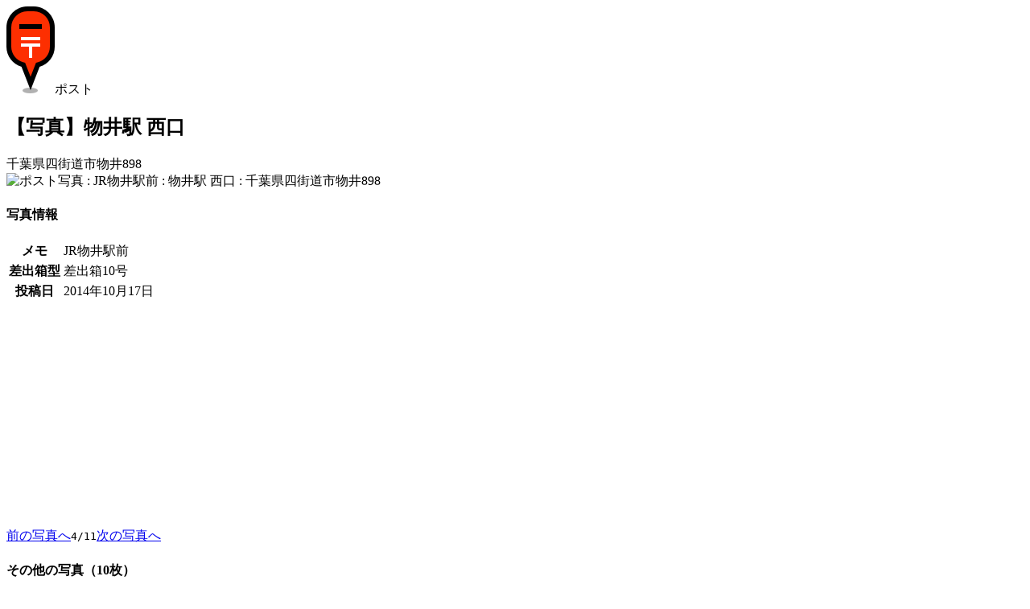

--- FILE ---
content_type: text/html; charset=UTF-8
request_url: https://www.postmap.org/photo/635859
body_size: 6639
content:
<!DOCTYPE html>
<html lang="ja">
<head>
<meta charset="utf-8">
<title>【写真】物井駅 西口 | ポストマップ</title>
<link rel="canonical" href="https://www.postmap.org/photo/635859">

<meta name="description" content="2014年10月17日撮影。千葉県四街道市物井898。">
<meta name="thumbnail" content="https://www.postmap.org/img/post.png">
<link rel="stylesheet" type="text/css" href="/css/common.css?0.63">
<link rel="stylesheet" type="text/css" href="/css/photoview.css?0.63">
<script type="text/javascript" src="/js/jquery-3.6.4.min.js"></script>
<script type="text/javascript" src="/js/common.js?0.63"></script>
<script type="text/javascript" src="/js/photoview.js?0.63"></script>

<!-- Global site tag (gtag.js) - Google Analytics -->
<script async src="https://www.googletagmanager.com/gtag/js?id=UA-174027860-1"></script>
<script>
  window.dataLayer = window.dataLayer || [];
  function gtag(){dataLayer.push(arguments);}
  gtag('js', new Date());

  gtag('config', 'UA-174027860-1');
</script>


<script type="text/javascript">
var _csrftoken = 'yCTfrElawoHa4BORRQeEir8p569Z8tIv20Sc';
var _photourl = 'https://files.postmap.org/';
var _user = null;
</script>

<meta name="viewport" content="width=device-width,initial-scale=1">
<link rel="shortcut icon" href="/img/icon.png">
</head>
<body id="body_photo">

<div id="mainWrapper">

<a href="/" class="goHome" title="HOME"></a><div id="headIcon"><img src="/img/marker/1.png" class="icon">ポスト</div><h2>【写真】物井駅 西口</h2><div class="addr">千葉県四街道市物井898</div><section><img src="https://files.postmap.org/files/node201410/1413552870_1133.jpg" class="mainPhoto" alt="ポスト写真 : JR物井駅前 : 物井駅 西口 : 千葉県四街道市物井898"></section><section><h4>写真情報</h4><table class="info"><tr><th>メモ</th><td>JR物井駅前</td></tr><tr><th>差出箱型</th><td>差出箱10号</td></tr><tr><th>投稿日</th><td>2014年10月17日</td></tr></table></section><div class="ads">
<script async src="https://pagead2.googlesyndication.com/pagead/js/adsbygoogle.js"></script>
<!-- ve -->
<ins class="adsbygoogle"
     style="display:block"
     data-ad-client="ca-pub-2858062111819904"
     data-ad-slot="7412753915"
     data-ad-format="auto"
     data-full-width-responsive="true"></ins>
<script>
     (adsbygoogle = window.adsbygoogle || []).push({});
</script>
</div>
<section class="links"><a href="/photo/909951">前の写真へ</a><code>4/11</code><a href="/photo/635858">次の写真へ</a></section><section><h4>その他の写真（10枚）</h4><div id="photos"><div class="item cf"><a href="/photo/1209255" style="width:120px;height:160px" class="loading"></a><div>- 2024年12月29日</div><div class="memo"></div></div><div class="item cf"><a href="/photo/1209254" style="width:120px;height:90px" class="loading"></a><div>- 2024年12月29日</div><div class="memo"></div></div><div class="item cf"><a href="/photo/909951" style="width:120px;height:80px" class="loading"></a><div>- 2020年9月6日</div><div>- 取集時刻</div><div class="memo"></div></div><div class="item cf"><script async src="https://pagead2.googlesyndication.com/pagead/js/adsbygoogle.js"></script>
<ins class="adsbygoogle"
     style="display:block"
     data-ad-format="fluid"
     data-ad-layout-key="-i7+6-v-21+6x"
     data-ad-client="ca-pub-2858062111819904"
     data-ad-slot="4757287522"></ins>
<script>
     (adsbygoogle = window.adsbygoogle || []).push({});
</script>
</div><div class="item cf"><a href="/photo/635858" style="width:120px;height:90px" class="loading"></a><div>- 2014年10月17日</div><div>- 差出箱10号</div><div class="memo">JR物井駅前</div></div><div class="item cf"><a href="/photo/635857" style="width:120px;height:90px" class="loading"></a><div>- 2014年10月17日</div><div>- 取集時刻</div><div class="memo">JR物井駅前</div></div><div class="item cf"><a href="/photo/613047" style="width:120px;height:90px" class="loading"></a><div>- 2014年5月24日</div><div>- 差出箱10号</div><div class="memo"></div></div><div class="item cf"></div><div class="item cf"><a href="/photo/613046" style="width:120px;height:90px" class="loading"></a><div>- 2014年5月24日</div><div>- 差出箱10号</div><div class="memo"></div></div><div class="item cf"><a href="/photo/613045" style="width:120px;height:90px" class="loading"></a><div>- 2014年5月24日</div><div>- 取集時刻</div><div class="memo"></div></div><div class="item cf"><a href="/photo/35528" style="width:120px;height:90px" class="loading"></a><div>- 2007年11月8日</div><div>- 差出箱1号角型</div><div class="memo">物井駅前(2006/10/18)</div></div><div class="item cf"><a href="/photo/25118" style="width:120px;height:90px" class="loading"></a><div>- 2007年9月29日</div><div>- 取集時刻</div><div class="memo">(2007/09/29)</div></div></div></section><section class="links"><a href="/map/3103">このポスト情報を表示</a></section>
<script type="text/javascript">

var _data = {"photos":[{"pid":1209255,"thumbnail":"files\/h150\/202412\/1735477715_33356_3103_oqo05bOr.jpg","w":768,"h":1024,"memo":"","type":0,"model":"","created":1735477715},{"pid":1209254,"thumbnail":"files\/h150\/202412\/1735477714_33356_3103_t8UyhKPv.jpg","w":1024,"h":768,"memo":"","type":2,"model":"","created":1735477714},{"pid":909951,"thumbnail":"files\/h150\/202009\/1599363670_21975_3103_xGuvTdIQ.jpg","w":800,"h":534,"memo":"","type":1,"model":null,"created":1599363670},{"pid":635858,"thumbnail":"files\/h150\/node201410\/1413552867_1133.jpg","w":1024,"h":768,"memo":"JR物井駅前","type":0,"model":"10","created":1413552868},{"pid":635857,"thumbnail":"files\/h150\/node201410\/1413552864_1133.jpg","w":1024,"h":768,"memo":"JR物井駅前","type":1,"model":null,"created":1413552865},{"pid":613047,"thumbnail":"files\/h150\/node201405\/1400918354_7713.jpg","w":1024,"h":768,"memo":"","type":0,"model":"10","created":1400918355},{"pid":613046,"thumbnail":"files\/h150\/node201405\/1400918318_7713.jpg","w":1024,"h":768,"memo":"","type":0,"model":"10","created":1400918319},{"pid":613045,"thumbnail":"files\/h150\/node201405\/1400918286_7713.jpg","w":1024,"h":768,"memo":"","type":1,"model":null,"created":1400918287},{"pid":35528,"thumbnail":"files\/h150\/node200711\/1194450108.jpg","w":640,"h":480,"memo":"物井駅前(2006\/10\/18)","type":0,"model":"1s","created":1194450108},{"pid":25118,"thumbnail":"files\/h150\/node200709\/1191056321.jpg","w":640,"h":480,"memo":"(2007\/09\/29)","type":1,"model":null,"created":1191056321}]};

</script>

</div>

<footer><a href="/">TOP</a><a href="/about">運営等</a><a href="/terms">利用規約・個人情報</a><a href="/help">ヘルプ</a></footer>
</body>
</html>


--- FILE ---
content_type: text/html; charset=utf-8
request_url: https://www.google.com/recaptcha/api2/aframe
body_size: 269
content:
<!DOCTYPE HTML><html><head><meta http-equiv="content-type" content="text/html; charset=UTF-8"></head><body><script nonce="G3ZKMFujrnP9NChXKMyulg">/** Anti-fraud and anti-abuse applications only. See google.com/recaptcha */ try{var clients={'sodar':'https://pagead2.googlesyndication.com/pagead/sodar?'};window.addEventListener("message",function(a){try{if(a.source===window.parent){var b=JSON.parse(a.data);var c=clients[b['id']];if(c){var d=document.createElement('img');d.src=c+b['params']+'&rc='+(localStorage.getItem("rc::a")?sessionStorage.getItem("rc::b"):"");window.document.body.appendChild(d);sessionStorage.setItem("rc::e",parseInt(sessionStorage.getItem("rc::e")||0)+1);localStorage.setItem("rc::h",'1769071958542');}}}catch(b){}});window.parent.postMessage("_grecaptcha_ready", "*");}catch(b){}</script></body></html>